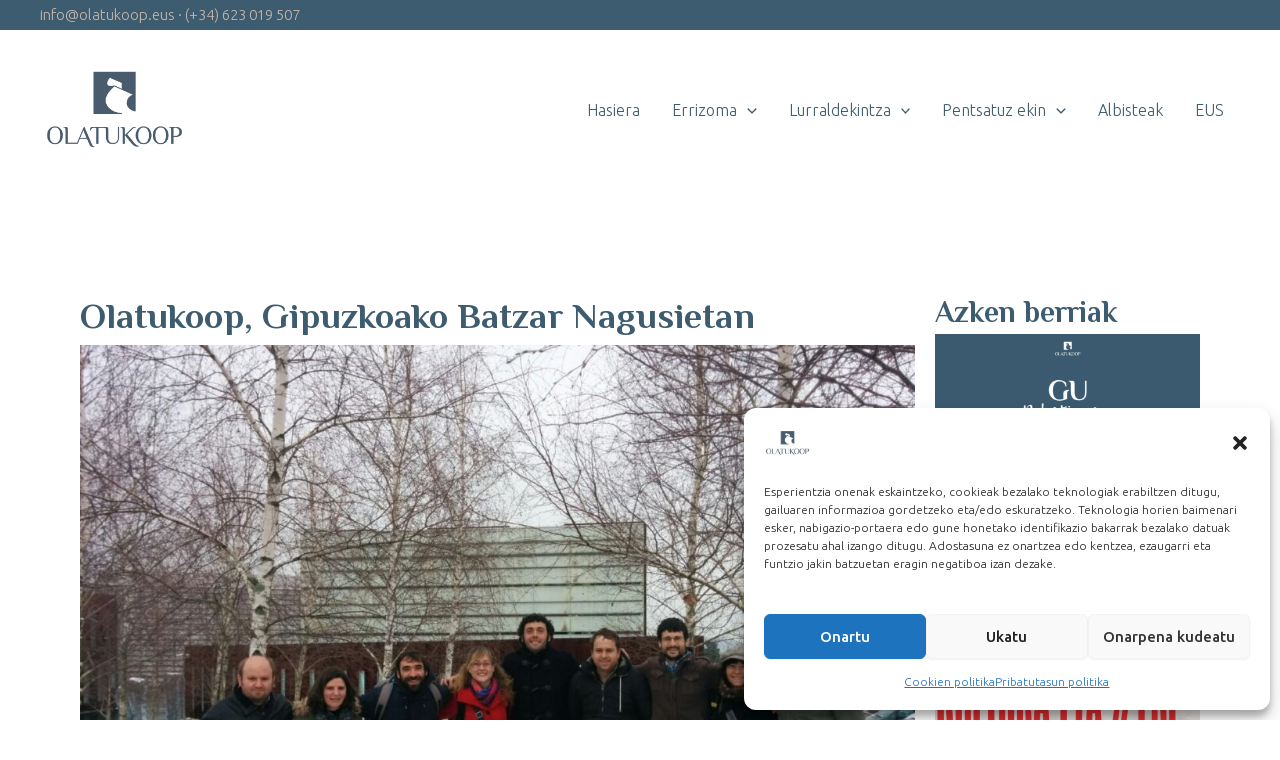

--- FILE ---
content_type: text/css
request_url: https://olatukoop.eus/wp-content/uploads/elementor/css/post-549.css?ver=1747151089
body_size: 642
content:
.elementor-549 .elementor-element.elementor-element-d6bd7e9{--display:flex;--flex-direction:row;--container-widget-width:initial;--container-widget-height:100%;--container-widget-flex-grow:1;--container-widget-align-self:stretch;--flex-wrap-mobile:wrap;--gap:0px 0px;--row-gap:0px;--column-gap:0px;--padding-top:5rem;--padding-bottom:5rem;--padding-left:1rem;--padding-right:1rem;}.elementor-549 .elementor-element.elementor-element-454675f{--display:flex;--flex-direction:column;--container-widget-width:100%;--container-widget-height:initial;--container-widget-flex-grow:0;--container-widget-align-self:initial;--flex-wrap-mobile:wrap;}.elementor-549 .elementor-element.elementor-element-a9395e4 .elementor-icon-list-icon{width:14px;}.elementor-549 .elementor-element.elementor-element-a9395e4 .elementor-icon-list-icon i{font-size:14px;}.elementor-549 .elementor-element.elementor-element-a9395e4 .elementor-icon-list-icon svg{--e-icon-list-icon-size:14px;}.elementor-549 .elementor-element.elementor-element-3733221 .gallery-item .gallery-caption{display:none;}.elementor-549 .elementor-element.elementor-element-3733221 .gallery-item{padding:0 1px 1px 0;}.elementor-549 .elementor-element.elementor-element-3733221 .gallery{margin:0 -1px -1px 0;}.elementor-549 .elementor-element.elementor-element-75e6853{--display:flex;--flex-direction:column;--container-widget-width:100%;--container-widget-height:initial;--container-widget-flex-grow:0;--container-widget-align-self:initial;--flex-wrap-mobile:wrap;}.elementor-549 .elementor-element.elementor-element-fb4d00b{--grid-row-gap:35px;--grid-column-gap:30px;}.elementor-549 .elementor-element.elementor-element-fb4d00b .elementor-posts-container .elementor-post__thumbnail{padding-bottom:calc( 0.66 * 100% );}.elementor-549 .elementor-element.elementor-element-fb4d00b:after{content:"0.66";}.elementor-549 .elementor-element.elementor-element-fb4d00b .elementor-post__thumbnail__link{width:100%;}.elementor-549 .elementor-element.elementor-element-fb4d00b .elementor-post__meta-data span + span:before{content:"///";}.elementor-549 .elementor-element.elementor-element-fb4d00b.elementor-posts--thumbnail-left .elementor-post__thumbnail__link{margin-right:20px;}.elementor-549 .elementor-element.elementor-element-fb4d00b.elementor-posts--thumbnail-right .elementor-post__thumbnail__link{margin-left:20px;}.elementor-549 .elementor-element.elementor-element-fb4d00b.elementor-posts--thumbnail-top .elementor-post__thumbnail__link{margin-bottom:20px;}body.elementor-page-549:not(.elementor-motion-effects-element-type-background), body.elementor-page-549 > .elementor-motion-effects-container > .elementor-motion-effects-layer{background-color:#FFFFFF;}@media(max-width:767px){.elementor-549 .elementor-element.elementor-element-fb4d00b .elementor-posts-container .elementor-post__thumbnail{padding-bottom:calc( 0.5 * 100% );}.elementor-549 .elementor-element.elementor-element-fb4d00b:after{content:"0.5";}.elementor-549 .elementor-element.elementor-element-fb4d00b .elementor-post__thumbnail__link{width:100%;}}@media(min-width:768px){.elementor-549 .elementor-element.elementor-element-454675f{--width:75%;}.elementor-549 .elementor-element.elementor-element-75e6853{--width:25%;}}